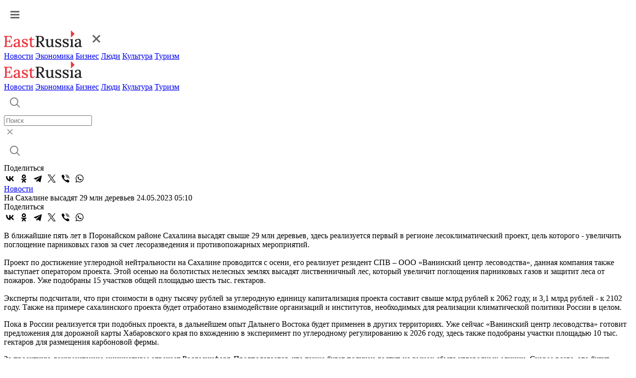

--- FILE ---
content_type: text/html; charset=UTF-8
request_url: https://www.eastrussia.ru/news/na-sakhaline-vysadyat-29-mln-derevev/
body_size: 6636
content:
<!doctype html>
<html lang="ru">
<head>
  <meta charset="utf-8">
  <title>На Сахалине высадят 29 млн деревьев</title>
  <link rel="stylesheet" href="/local/templates/2023/css/style.css?1768829557">
  <meta name="viewport" content="width=device-width, initial-scale=1.0, viewport-fit=cover">
  <link rel="preconnect" href="https://fonts.googleapis.com">
  <link rel="preconnect" href="https://fonts.gstatic.com" crossorigin>
  <link href="https://fonts.googleapis.com/css2?family=Inter:wght@500&display=swap" rel="stylesheet">
  <link href="https://fonts.googleapis.com/css2?family=Roboto:wght@400;500;600;700&display=swap" rel="stylesheet">
  <link rel="icon" type="image/png" href="/local/templates/2023/img/favicon.png" />
    <meta name="keywords" content="ESG, Сахалин, СПВ, лес" />
  <meta name="og:url" content="https://www.eastrussia.ru/news/na-sakhaline-vysadyat-29-mln-derevev/" />
<meta name="og:title" content="На Сахалине высадят 29 млн деревьев" />
<meta name="og:image" content="https://www.eastrussia.ru/upload/auto/90150.jpg" />
  <meta http-equiv="Content-Type" content="text/html; charset=UTF-8" />
<meta name="keywords" content="ESG, Сахалин, СПВ, лес" />
  <meta name='yandex-verification' content='68c0f9a68e663bfd' />
  <meta name="google-site-verification" content="ON2nzlIq_hwpYe6yKB1C8u7LDMfwx-jEQbFZQGO-A5k" />
</head>
<body>
    <header>
    <div class="header">
      <div class="wrap">
        <a href="#" class="header-burger"><img src="/local/templates/2023/img/burger.svg"  alt="Меню"></a>
        <div class="menu-mob">
          <div class="menu-mob__header">
            <a href="/" class="header-logo"><img src="/local/templates/2023/img/logo-header.svg" alt="EastRussia"></a>
            <a href="#" class="header-burger__cross"><img src="/local/templates/2023/img/burger_cross.svg" alt="Закрыть"></a>
          </div>
          <div class="menu-mob__block">
            <div class="menu-mob__menu">
              <a href="/news/" class="header-menu__item">Новости</a>
              <a href="/economics/" class="header-menu__item">Экономика</a>
              <a href="/business/" class="header-menu__item">Бизнес</a>
              <a href="/peoples/" class="header-menu__item">Люди</a>
              <a href="/culture/" class="header-menu__item">Культура</a>
              <a href="/tourism/" class="header-menu__item">Туризм</a>
            </div>
            <!-- <div class="menu-mob__message">
              <a class="header-message">
                <img src="/local/templates/2023/img/header-vk.svg">
              </a>
              <a class="header-message">
                <img src="/local/templates/2023/img/header-tw.svg">
              </a>
            </div> -->
          </div>
        </div>
        <a href="/" class="header-logo"><img src="/local/templates/2023/img/logo-header.svg" alt="EastRussia"></a>
        <div class="header-menu">
          <a href="/news/" class="header-menu__item">Новости</a>
          <a href="/economics/" class="header-menu__item">Экономика</a>
          <a href="/business/" class="header-menu__item">Бизнес</a>
          <a href="/peoples/" class="header-menu__item">Люди</a>
          <a href="/culture/" class="header-menu__item">Культура</a>
          <a href="/tourism/" class="header-menu__item">Туризм</a>
        </div>
        <div class="header-right">
          <div class="header-search">
            <a href="#" class="header-search__button">
              <img src="/local/templates/2023/img/header-search.svg" alt="Поиск">
            </a>
            <div class="header-search__field">
              <div class="header-search__input">
                <form method="get" action="/search/"><input id="search_main" placeholder="Поиск" name="q"></form>
                <a href="#" class="header-search__cross">
                  <img src="/local/templates/2023/img/search-cross.svg" alt="Закрыть">
                </a>
              </div>
              <a href="#" class="header-search__launch">
                <img src="/local/templates/2023/img/header-search.svg" alt="Поиск">
              </a>
            </div>
          </div>
          <!-- <a class="header-message">
            <img src="/local/templates/2023/img/header-vk.svg">
          </a>
          <a class="header-message">
            <img src="/local/templates/2023/img/header-tw.svg">
          </a> -->
        </div>
      </div>
    </div>
  </header><div class="wrap news-container" id="articleContainer">
	<div class="article-container" data-url="https://eastrussia.ru/news/na-sakhaline-vysadyat-29-mln-derevev/">
		<div class="article-left">
			<div class="article-share">
				<span class="article-share__title">Поделиться</span>
								<div class="ya-share2" data-curtain data-color-scheme="whiteblack" data-services="vkontakte,odnoklassniki,telegram,twitter,viber,whatsapp"></div>
			</div>
		</div>
		<div class="article-right">
			<div class="article-block">
						<div class="article__tag-block">
		<a href="/news/" class="article__tag">Новости</a>
	</div>
		<span class="article__title">На Сахалине высадят 29 млн деревьев</span>
	<span class="article__date">24.05.2023 05:10</span>
	<div class="article-share article-share__mob">
		<span class="article-share__title">Поделиться</span>
				<div class="ya-share2" data-curtain data-color-scheme="whiteblack" data-services="vkontakte,odnoklassniki,telegram,twitter,viber,whatsapp"></div>
	</div>
	<p>
	 В ближайшие пять лет в Поронайском районе Сахалина высадят свыше 29 млн деревьев, здесь реализуется первый в регионе лесоклиматический проект, цель которого - увеличить поглощение парниковых газов за счет лесоразведения и противопожарных мероприятий.<br>
 <br>
	 Проект по достижение углеродной нейтральности на Сахалине проводится с осени, его реализует резидент СПВ – ООО «Ванинский центр лесоводства», данная компания также выступает оператором проекта. Этой осенью на болотистых нелесных землях высадят лиственничный лес, который увеличит поглощения парниковых газов и защитит леса от пожаров. Уже подобраны 15 участков общей площадью шесть тыс. гектаров. <br>
 <br>
	 Эксперты подсчитали, что при стоимости в одну тысячу рублей за углеродную единицу капитализация проекта составит свыше млрд рублей к 2062 году, и 3,1 млрд рублей - к 2102 году. Также на примере сахалинского проекта будет отработано взаимодействие организаций и институтов, необходимых для реализации климатической политики России в целом.
</p>
<p>
	 Пока в России реализуется три подобных проекта, в дальнейшем опыт Дальнего Востока будет применен в других территориях. Уже сейчас «Ванинский центр лесоводства» готовит предложения для дорожной карты&nbsp;Хабаровского края по вхождению в эксперимент по углеродному регулированию к 2026 году, здесь также подобраны участки площадью 10 тыс. гектаров для размещения карбоновой фермы.
</p>
<p>
	 За проектную документацию инициативы отвечает Рослесинфорг.&nbsp;Предполагается, что также будет получен доступ на рынок сбыта углеродных единиц. Скорее всего, это будут страны АТР.
</p>
<p>
	 Напомним, ранее жителям Дальнего Востока предложили выбрать <a href="https://www.eastrussia.ru/news/nazvanie-pervoy-karbonovoy-fermy-predlozhili-vybrat-zhitelyam-dalnego-vostoka/">название</a>
	для первой в макрорегионе карбоновой фермы.
</p>	<div class="line"></div>
		<span class="tags__title">Теги:</span>
	<div class="tags__container">
				<a href="/tag/ESG/" class="tags__block">ESG</a>
				<a href="/tag/Сахалин/" class="tags__block">Сахалин</a>
				<a href="/tag/СПВ/" class="tags__block">СПВ</a>
				<a href="/tag/Лес/" class="tags__block">Лес</a>
			</div>
				</div>
			<span class="related-news__title">Новости по теме:</span>
			<div class="related-news__container">
							</div>
			<div id="yandex_rtb_R-A-175361-3" class="propaganda-article"></div>
						<div class="picture-day__title">
				<span>Картина дня</span>
				<a>Вся лента</a>
			</div>
			<div class="picture-day">
				<a href="/news/v-yakutii-5-mln-rubley-privlekli-na-postprodakshn-filma-posredstvom-tsfa/" class="main-block__list-item">
	<img src="/local/templates/2023/img/main-list.svg">
		<span>В Якутии 5 млн рублей привлекли на постпродакшн фильма посредством ЦФА</span>
	</a>
<a href="/news/sredstva-na-zamenu-sistem-teplosnabzheniya-poluchat-sibir-i-dalniy-vostok-/" class="main-block__list-item">
	<img src="/local/templates/2023/img/main-list.svg">
		<span>Средства на замену систем теплоснабжения получат Сибирь и Дальний Восток </span>
	</a>
<a href="/news/minpromtorg-predstavil-interer-importozameshchennogo-superjet-100/" class="main-block__list-item">
	<img src="/local/templates/2023/img/main-list.svg">
		<span>Минпромторг представил интерьер импортозамещенного Superjet 100</span>
	</a>
<a href="/news/na-dalnem-vostoke-prokhodyat-kreshchenskie-kupaniya/" class="main-block__list-item">
	<img src="/local/templates/2023/img/main-list.svg">
		<span>На Дальнем Востоке проходят Крещенские купания</span>
	</a>
<a href="/news/v-petropavlovske-kamchatskom-shkolniki-ostanutsya-na-distante-do-21-yanvarya-iz-za-tsiklona/" class="main-block__list-item">
	<img src="/local/templates/2023/img/main-list.svg">
		<span>В Петропавловске-Камчатском школьники останутся на дистанте до 21 января из-за циклона</span>
	</a>
<a href="/material/puls-uglya-19-yanvarya-2026-ugolnaya-promyshlennost-v-momente/" class="main-block__list-item">
	<img src="/local/templates/2023/img/main-list.svg">
		<span>Пульс угля — 19 января 2026: угольная промышленность в моменте</span>
	</a>
<a href="/material/byulleten-eastrussia-otraslevoy-obzor-rybnoy-promyshlennosti-dfo-zima-2026/" class="main-block__list-item">
	<img src="/local/templates/2023/img/main-list.svg">
		<span>Бюллетень EastRussia: отраслевой обзор рыбной промышленности ДФО — зима 2026</span>
	</a>
<a href="/news/dalnevostochniki-v-10-raz-chashche-stali-pokupat-lopaty-iz-za-tsiklonov/" class="main-block__list-item">
	<img src="/local/templates/2023/img/main-list.svg">
		<span>Дальневосточники в 10 раз чаще стали покупать лопаты из-за циклонов</span>
	</a>
<a href="/material/investreyting-i-seti-kak-khabarovskiy-kray-sokrashchaet-bol-podklyucheniya/" class="main-block__list-item">
	<img src="/local/templates/2023/img/main-list.svg">
		<span>Инвестрейтинг и сети: как Хабаровский край уменьшает «боль» подключения</span>
	</a>
<a href="/material/stividory-ne-zhdut-u-morya-pogody/" class="main-block__list-item">
	<img src="/local/templates/2023/img/main-list.svg">
		<span>Стивидоры не ждут у моря погоды</span>
	</a>
<a href="/material/byulleten-eastrussia-otraslevoy-analiticheskiy-obzor-turisticheskikh-proektov-dfo-zima-2025/" class="main-block__list-item">
	<img src="/local/templates/2023/img/main-list.svg">
		<span>Бюллетень EastRussia: отраслевой аналитический обзор туристических проектов ДФО — зима 2025</span>
	</a>
			</div>
		</div>
	</div>
	<div class="article__right">
		<div id="yandex_rtb_R-A-175361-11"></div>
				<div id="yandex_rtb_R-A-175361-12"></div>
				<div id="yandex_rtb_R-A-175361-13"></div>
			</div>
</div>
<div class="wrap">
	<noindex>
				<a class="article__more">
			<span>Больше материалов</span>
			<img src="/local/templates/2023/img/article-more__arrow.svg">
		</a>
	</noindex>
</div>
	<footer>
		<div class="wrap">
			<div class="footer-left">
				<a href="/" class="logo-footer">
					<img src="/local/templates/2023/img/logo-footer.svg" alt="EastRussia">
				</a>
				<span>© ИА «Восток России», 2013 - 2026</span>
				<span>16+</span>
			</div>
			<div class="footer-right">
				<div class="footer-menu">
					<a href="/news/" class="footer-menu__item">Новости</a>
					<a href="/economics/" class="footer-menu__item">Экономика</a>
					<a href="/business/" class="footer-menu__item">Бизнес</a>
					<a href="/peoples/" class="footer-menu__item">Люди</a>
					<a href="/culture/" class="footer-menu__item">Культура</a>
					<a href="/tourism/" class="footer-menu__item">Туризм</a>
				</div>
				<div class="footer-region">
					<span class="footer-region__title">Регионы Дальнего Востока</span>
					<div class="footer-region__container">
						<a href="/tag/Республика Бурятия/" class="footer-region__item">Республика Бурятия</a>
						<a href="/tag/Иркутская область/" class="footer-region__item">Иркутская область</a>
						<a href="/tag/Амурская область/" class="footer-region__item">Амурская область</a>
						<a href="/tag/Забайкальский край/" class="footer-region__item">Забайкальский край</a>
						<a href="/tag/Республика Саха (Якутия)/" class="footer-region__item">Республика Саха (Якутия)</a>
						<a href="/tag/Еврейская АО/" class="footer-region__item">Еврейская АО</a>
						<a href="/tag/Магаданская область/" class="footer-region__item">Магаданская область</a>
						<a href="/tag/Приморский край/" class="footer-region__item">Приморский край</a>
						<a href="/tag/Сахалинская область/" class="footer-region__item">Сахалинская область</a>
						<a href="/tag/Хабаровский край/" class="footer-region__item">Хабаровский край</a>
						<a href="/tag/Камчатский край/" class="footer-region__item">Камчатский край</a>
						<a href="/tag/Чукотский АО/" class="footer-region__item">Чукотский АО</a>
					</div>
				</div>
				<div class="footer-submenu">
					<a href="/about/" class="footer-submenu__item"><span>О проекте</span></a>
					<a href="/terms/" class="footer-submenu__item"><span>Условия использования материалов</span></a>
					<a href="/contacts/" class="footer-submenu__item"><span>Контакты</span></a>
					<a href="/subscribe/" class="footer-submenu__item"><span>Электронный бюллетень</span></a>
				</div>
				<div class="footer-submenu">
					<a href="/upload/personal_site.docx" class="footer-submenu__item"><span>Персональные данные</span></a>
					<a href="/upload/mediakit_ER.pdf" download="" class="footer-submenu__item"><span>Скачать медиакит</span></a>
				</div>
			</div>
		</div>
	</footer>

<!--<div class="personal-popup">
	<div class="wrap">
		<div class="personal-popup__text">Для улучшения работы сайта и его взаимодействия с пользователями мы используем cookie-файлы. Продолжая работу с сайтом, вы разрешаете использование cookie-файлов. Пожалуйста, ознакомьтесь с <a download="" href="/upload/personal_site.docx">Политикой в отношении обработки персональных данных</a> и <a download="" href="/terms/">Пользовательским соглашением</a> чтобы узнать больше.</div>
		<a class="personal-popup__button">Принять</a>
	</div>
</div>
<style>
.personal-popup {
	position: fixed;
	z-index: 5;
	bottom: 0;
	left: 0;
	width: 100%;
	background: #202021;
	border-radius: 4px 4px 0 0;
	padding: 28px 0;
	box-shadow: 0px 0px 16px 0px rgba(0, 48, 116, 0.12);
}

.personal-popup.hidden {
	display: none;
}

.personal-popup__text {
	font-weight: 400;
	font-size: 14px;
	line-height: 20px;
	letter-spacing: 0.5px;
	color: #fff;
}

.personal-popup__text a {
	color: #fff;
	font-weight: 500;
	text-decoration: underline;
}

.personal-popup__text a:hover {
	text-decoration: none;
}

.personal-popup .wrap {
	max-width: 1540px;
	display: flex;
	align-items: flex-start;
}

.personal-popup__button {
	display: flex;
	align-items: center;
	justify-content: center;
	width: fit-content;
	padding: 12px 32px;
	border-radius: 0;
	background: #EC353C;
	font-size: 14px;
	font-style: normal;
	font-weight: 700;
	line-height: 24px;
	letter-spacing: 1px;
	text-transform: uppercase;
	color: #fff;
	margin-left: 119px;
}

.personal-popup__button:hover {
	background: #C52026;
}

@media (max-width:768px){
	.personal-popup .wrap {
		flex-direction: column;
	}
	
	.personal-popup__button {
		width: 100%;
		margin-left: 0;
		margin-top: 24px;
	}
	
	.personal-popup {
		padding: 32px 0 40px;
	}
}
</style>
-->

<!-- Global site tag (gtag.js) - Google Analytics -->
<!-- Yandex.Metrika counter -->
<noscript><div><img src="https://mc.yandex.ru/watch/25259330" style="position:absolute; left:-9999px;" alt="" /></div></noscript>
<!-- /Yandex.Metrika counter -->
<script src="https://yastatic.net/share2/share.js"></script>
<script src="https://yastatic.net/share2/share.js"></script>
<script type="text/javascript">
				(function(w, d, n, s, t) {
					w[n] = w[n] || [];
					w[n].push(function() {
						Ya.Context.AdvManager.render({
							blockId: "R-A-175361-3",
							renderTo: "yandex_rtb_R-A-175361-3",
							async: true
						});
					});
					t = d.getElementsByTagName("script")[0];
					s = d.createElement("script");
					s.type = "text/javascript";
					s.src = "//an.yandex.ru/system/context.js";
					s.async = true;
					t.parentNode.insertBefore(s, t);
				})(this, this.document, "yandexContextAsyncCallbacks");
			</script>
<script type="text/javascript">
			(function(w, d, n, s, t) {
				w[n] = w[n] || [];
				w[n].push(function() {
					Ya.Context.AdvManager.render({
						blockId: "R-A-175361-11",
						renderTo: "yandex_rtb_R-A-175361-11",
						async: true
					});
				});
				t = d.getElementsByTagName("script")[0];
				s = d.createElement("script");
				s.type = "text/javascript";
				s.src = "//an.yandex.ru/system/context.js";
				s.async = true;
				t.parentNode.insertBefore(s, t);
			})(this, this.document, "yandexContextAsyncCallbacks");
		</script>
<script type="text/javascript">
			(function(w, d, n, s, t) {
				w[n] = w[n] || [];
				w[n].push(function() {
					Ya.Context.AdvManager.render({
						blockId: "R-A-175361-12",
						renderTo: "yandex_rtb_R-A-175361-12",
						async: true
					});
				});
				t = d.getElementsByTagName("script")[0];
				s = d.createElement("script");
				s.type = "text/javascript";
				s.src = "//an.yandex.ru/system/context.js";
				s.async = true;
				t.parentNode.insertBefore(s, t);
			})(this, this.document, "yandexContextAsyncCallbacks");
		</script>
<script type="text/javascript">
			(function(w, d, n, s, t) {
				w[n] = w[n] || [];
				w[n].push(function() {
					Ya.Context.AdvManager.render({
						blockId: "R-A-175361-13",
						renderTo: "yandex_rtb_R-A-175361-13",
						async: true
					});
				});
				t = d.getElementsByTagName("script")[0];
				s = d.createElement("script");
				s.type = "text/javascript";
				s.src = "//an.yandex.ru/system/context.js";
				s.async = true;
				t.parentNode.insertBefore(s, t);
			})(this, this.document, "yandexContextAsyncCallbacks");
		</script>
<script>
function setCookie(name, value, days) {
    let expires = "";
    if (days) {
        const date = new Date();
        date.setTime(date.getTime() + (days * 24 * 60 * 60 * 1000));
        expires = "; expires=" + date.toUTCString();
    }
    document.cookie = name + "=" + (value || "") + expires + "; path=/";
}

if(document.querySelector('.personal-popup__button')){
	document.querySelector('.personal-popup__button').addEventListener('click', function() {
		document.querySelector('.personal-popup').classList.add('hidden');
		setCookie('policy', '1', 365);
	});
}
</script><script type="text/javascript" src="/local/templates/2023/js/script.js?1768829557"></script>
<script async src="https://www.googletagmanager.com/gtag/js?id=G-KZ8WR20RXP"></script>
<script>
  window.dataLayer = window.dataLayer || [];
  function gtag(){dataLayer.push(arguments);}
  gtag('js', new Date());

  gtag('config', 'G-KZ8WR20RXP');
</script>
<script type="text/javascript" >
   (function(m,e,t,r,i,k,a){m[i]=m[i]||function(){(m[i].a=m[i].a||[]).push(arguments)};
   m[i].l=1*new Date();
   for (var j = 0; j < document.scripts.length; j++) {if (document.scripts[j].src === r) { return; }}
   k=e.createElement(t),a=e.getElementsByTagName(t)[0],k.async=1,k.src=r,a.parentNode.insertBefore(k,a)})
   (window, document, "script", "https://mc.yandex.ru/metrika/tag.js", "ym");

   ym(25259330, "init", {
        clickmap:true,
        trackLinks:true,
        accurateTrackBounce:true,
        webvisor:true
   });
</script>
</body>
</html>